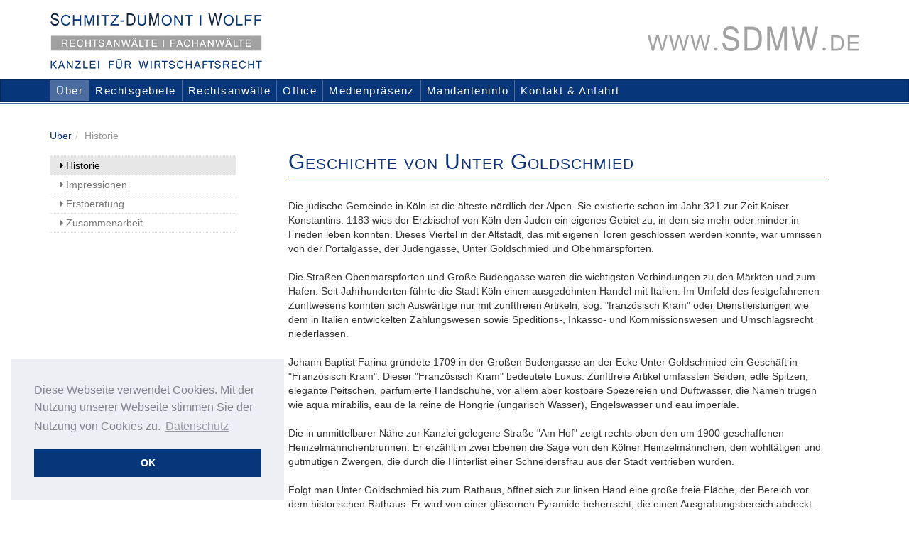

--- FILE ---
content_type: text/html; charset=utf-8
request_url: https://www.sdmw.de/ueber/historie.html
body_size: 5420
content:
<!DOCTYPE html>
<html lang="de" dir="ltr" class="no-js">
<head>

<meta charset="utf-8" />
<!-- 
	Based on the TYPO3 Bootstrap Package by Benjamin Kott - http://www.bk2k.info

	This website is powered by TYPO3 - inspiring people to share!
	TYPO3 is a free open source Content Management Framework initially created by Kasper Skaarhoj and licensed under GNU/GPL.
	TYPO3 is copyright 1998-2015 of Kasper Skaarhoj. Extensions are copyright of their respective owners.
	Information and contribution at http://typo3.org/
-->

<base href="https://www.sdmw.de/" />
<link rel="shortcut icon" href="https://www.sdmw.de/fileadmin/template/Resources/Images/favicon.ico" type="image/x-icon; charset=binary" />
<link rel="icon" href="https://www.sdmw.de/fileadmin/template/Resources/Images/favicon.ico" type="image/x-icon; charset=binary" />

<meta name="generator" content="TYPO3 CMS" />
<meta name="viewport" content="width=device-width, initial-scale=1" />
<meta name="robots" content="index,follow" />
<meta name="google" content="notranslate" />
<meta name="apple-mobile-web-app-capable" content="no" />
<meta name="author" content="Schmitz-Du Mont | Wolff - Kanzlei für Wirtschaftsrecht" />


<link rel="stylesheet" type="text/css" href="typo3temp/compressor/merged-4ced549c3608a61da2bd32ada0b26f8d-bf3f9208babb207a6cbcfe0ce6c1f0b8.css?1621344548" media="all" />


<script src="typo3temp/compressor/merged-db57ccf627a3fc1c250b46d2e601ee53-9eb92b8a9198415ff514c83e6a1c6247.js?1621251044" type="text/javascript"></script>



<title>Geschichte von Unter Goldschmied</title><link rel="apple-touch-icon-precomposed" sizes="76x76" href="/fileadmin/template/Resources/Images/apple-touch-icon-76x76.png" /><link rel="apple-touch-icon-precomposed" sizes="120x120" href="/fileadmin/template/Resources/Images/apple-touch-icon-120x120.png" /><link rel="apple-touch-icon-precomposed" sizes="152x152" href="/fileadmin/template/Resources/Images/apple-touch-icon-152x152.png" /><link rel="apple-touch-icon" href="/fileadmin/template/Resources/Images/apple-touch-icon-precomposed.png" />    <!--[if IE]><meta http-equiv="X-UA-Compatible" content="IE=edge,chrome=1"><![endif]-->
    <link rel="preload" href="/typo3conf/ext/bootstrap_package/Resources/Public/Fonts/glyphicons-halflings-regular.woff" as="font" crossorigin="anonymous" /><link rel="next" href="ueber/impressionen.html" />
<meta name="date" content="2023-07-28T15:38:22+02:00" />
<meta name="robots" content="index,follow" />
<link rel="start" href="https://www.sdmw.de/" />
<link rel="up" href="https://www.sdmw.de/ueber/impressionen.html" />
<link rel="next" href="https://www.sdmw.de/" />
</head>
<body class="uid-64">
<div class="body-bg">
    <header class="startheader">
  <div class="container">
    <div class="row">
      <div class="col-sm-6">
        <a href="/">
          <img class="logostart1" src="fileadmin/template/Resources/Images/logo1-sdmw-300px.png" height="82" width="300" alt="" />
        </a>
      </div>
      <div class="col-sm-6 logoright">
        <a href="/">
          <img class="logostart2" src="fileadmin/template/Resources/Images/logo2-sdmwde-300px.png" height="82" width="300" alt="" />
        </a>
      </div>
    </div>
  </div>
</header>



<div class="navbar navbar-default" role="navigation">
    <div class="container">
        <div class="navbar-header">

            
            <button type="button" class="navbar-toggle navbar-toggle-menu" data-toggle="collapse" data-target=".navbar-collapse">
                <span class="glyphicon glyphicon-list"></span>
                <span class="sr-only">Toggle navigation</span>
            </button>
            
            <span class="navbar-header-border-bottom"></span>
        </div>
        <div class="navbar-collapse collapse">
            <ul class="nav navbar-nav navbar-top"><li class="active"><a href="ueber/impressionen.html" title="Fachanwälte Schmitz-DuMont | Wolff - SDMW - Köln">Über<mark class="bar"></mark></a><ul class="dropdown-menu"><li class="active"><a href="ueber/historie.html" title="Geschichte von Unter Goldschmied">Historie<mark class="bar"></mark></a></li><li><a href="ueber/impressionen.html" title="SDMW Bilder Kanzlei">Impressionen<mark class="bar"></mark></a></li><li><a href="ueber/erstberatung.html" title="Erstberatung Anwalt Köln Kosten und Terminvergabe">Erstberatung<mark class="bar"></mark></a></li><li><a href="ueber/zusammenarbeit.html" title="Zusammenarbeit">Zusammenarbeit<mark class="bar"></mark></a></li></ul></li><li><a href="rechtsgebiete.html" title="Wirtschaftsrecht, Wirtschaftsstrafrecht und Steuerstrafrecht.">Rechtsgebiete<mark class="bar"></mark></a><ul class="dropdown-menu"><li><a href="rechtsgebiete/wirtschaftsrecht.html" title="Handelsrecht, Gesellschaftsrecht, Steuerrecht, Compliance und Gewerblicher Rechtsschutz.">Wirtschaftsrecht<mark class="bar"></mark></a></li><li><a href="rechtsgebiete/wirtschaftsstrafrecht.html" title="Betrug und Untreue, Unternehmensstrafrecht, Insolvenzstrafrecht, Strafverteidigung sowie Untersuchungshaft und Haftbefehl">Wirtschaftsstrafrecht<mark class="bar"></mark></a></li><li><a href="rechtsgebiete/steuerstrafrecht.html" title="Steuerstrafrecht, Strafverteidigung, Durchsuchung und Steuerfahndung.">Steuerstrafrecht<mark class="bar"></mark></a></li><li><a href="rechtsgebiete/erbrecht-und-nachfolgeplanung.html" title="Erbrecht und Nachfolgeplanung sowie Prüfung und Gestaltung.">Erbrecht und Nachfolgeplanung<mark class="bar"></mark></a></li><li><a href="rechtsgebiete/bafin.html" title="BaFin, Bußgeldverfahren, Strafrecht, Geldwäsche, WpHG und ZAG.">BaFin<mark class="bar"></mark></a></li><li><a href="rechtsgebiete/it-recht.html" title="IT-Recht, KI-Softwareverträge sowie Joint-Ventures und Kooperationen im Bereich KI/AI/IT.">IT-Recht<mark class="bar"></mark></a></li><li><a href="rechtsgebiete/corona-rechtsschutz.html" title="Rückforderung von Corona-Soforthilfen und Überbrückungshilfen.">Corona Rechtsschutz<mark class="bar"></mark></a></li></ul></li><li><a href="rechtsanwaelte.html" title="Unsere Rechtsanwälte">Rechtsanwälte<mark class="bar"></mark></a><ul class="dropdown-menu"><li><a href="rechtsanwaelte/ulrich-schmitz-dumont.html" title="Fachanwalt für Gewerblichen Rechtsschutz. Experte im Wirtschaftsrecht, Gesellschaftsrecht, Wettbewerbsrecht und Markenrecht. Gründungspartner der Wirtschaftsrechtsboutique SDMW mitten in Köln.">Ulrich Schmitz-DuMont<mark class="bar"></mark></a></li><li><a href="rechtsanwaelte/dr-jens-wolff.html" title="Fachanwalt für Steuerrecht. Experte im Wirtschaftsrecht und Steuerstrafrecht. Gründungspartner der Wirtschaftsrechtsboutique SDMW mitten in Köln.">Dr. Jens Wolff<mark class="bar"></mark></a></li><li><a href="rechtsanwaelte/claire-louis-lic-en-droit-llb.html" title="Anwältin Köln Wirtschaftsstrafrecht Verwaltungsrecht Frankreichbezug">Claire Louis, lic. en droit, LL.B.<mark class="bar"></mark></a></li></ul></li><li><a href="office.html" title="Ihr Team von SDMW">Office<mark class="bar"></mark></a><ul class="dropdown-menu"><li><a href="office/sofia-weingardt.html" title="Backoffice Weingardt">Sofia Weingardt<mark class="bar"></mark></a></li><li><a href="office/claudia-schorn.html" title="Claudia Schorn">Claudia Schorn<mark class="bar"></mark></a></li><li><a href="office/stefanie-celik.html" title="Stefanie Celik">Stefanie Celik<mark class="bar"></mark></a></li><li><a href="office/neele-brodbeck.html" title="Neele Brodbeck">Neele Brodbeck<mark class="bar"></mark></a></li></ul></li><li><a href="medienpraesenz/medienpraesenz.html" title="Hier finden Sie die Medienpräsenz unserer Rechtsanwälte.">Medienpräsenz<mark class="bar"></mark></a><ul class="dropdown-menu"><li><a href="medienpraesenz/medienpraesenz.html" title="Medienauftritte - Kanzlei Schmitz-DuMont | Wolff - Köln">Medienpräsenz<mark class="bar"></mark></a></li><li><a href="medienpraesenz/publikationen.html" title="Publikationen - Kanzlei Schmitz-DuMont | Wolff - Köln">Publikationen<mark class="bar"></mark></a></li><li><a href="medienpraesenz/vortragsveranstaltungen.html" title="Unsere regelmäßigen Vorträge auf Mallorca im Rahmen der dortigen steuerlichen Herbstgespräche behandeln das internationale Erbrecht und die damit zusammenhängenden Bereiche wie Testament, Erbvertrag, Rechtswahl und internationale Nachlassgestaltung und Vermögensplanung.">Vortragsveranstaltungen<mark class="bar"></mark></a></li></ul></li><li><a href="mandanteninfo.html" title="Hier stellen wir unseren Mandanten aktuelle Informationen aus Rechtsprechung, Literatur sowie dem gesamten Bereich des Wirtschaftsrechts und des Wirtschaftsstrafrechts zur Verfügung.">Mandanteninfo<mark class="bar"></mark></a><ul class="dropdown-menu"><li><a href="mandanteninfo/testament-spanien.html" title="Internationales Erbrecht und internationale Nachlassgestaltung gehören zu unseren Spezialgebieten, die überdies eng mit den von uns ebenfalls betreuten Bereichen des (internationalen) Gesellschaftsrechts verbunden sind.">Testament Spanien<mark class="bar"></mark></a></li><li><a href="mandanteninfo/airbnb-vermieter-selbstanzeigewelle.html" title="AirBnB-Vermieter stehen nun ggfls. gewaltig unter Druck. Das erste erfolgreiche internationale Gruppenersuchen führt wahrscheinlich zu einer Welle von Selbstanzeigen. Vermieter müssen nun schnell handeln.">AirBnB-Vermieter - Selbstanzeigewelle?<mark class="bar"></mark></a></li></ul></li><li><a href="kontakt-anfahrt.html" title="Kontakt &amp; Anfahrt - Kanzlei Schmitz-DuMont | Wolff - Köln">Kontakt & Anfahrt<mark class="bar"></mark></a></li></ul>

        </div>
   
    </div>
</div>

 <div class="navbar-header-additional-border-bottom"></div>



    <div class="breadcrumb-section hidden-xs hidden-sm"><div class="container"><ol class="breadcrumb"><li><a href="ueber/impressionen.html" target="_self" title="Über">Über</a></li><li class="active">Historie</li></ol></div></div>
    <!--TYPO3SEARCH_begin-->
    <div class="main-section">
        

  <div class="container">
    <div class="row">
      <div class="col-md-9 col-md-push-3" role="main">
        <div id="c286"><h1 class="csc-firstHeader">Geschichte von Unter Goldschmied</h1><p>Die jüdische Gemeinde in Köln ist die älteste nördlich der Alpen. Sie  existierte schon im Jahr 321 zur Zeit Kaiser Konstantins. 1183 wies der  Erzbischof von Köln den Juden ein eigenes Gebiet zu, in dem sie mehr  oder minder in Frieden leben konnten. Dieses Viertel in der Altstadt,  das mit eigenen Toren geschlossen werden konnte, war umrissen von der  Portalgasse, der Judengasse, Unter Goldschmied und Obenmarspforten.<br /><br />Die  Straßen Obenmarspforten und Große Budengasse waren die wichtigsten  Verbindungen zu den Märkten und zum Hafen. Seit Jahrhunderten führte die  Stadt Köln einen ausgedehnten Handel mit Italien. Im Umfeld des  festgefahrenen Zunftwesens konnten sich Auswärtige nur mit zunftfreien  Artikeln, sog. &quot;französisch Kram&quot; oder Dienstleistungen wie dem in  Italien entwickelten Zahlungswesen sowie Speditions-, Inkasso- und  Kommissionswesen und Umschlagsrecht niederlassen.<br /><br />Johann Baptist  Farina gründete 1709 in der Großen Budengasse an der Ecke Unter  Goldschmied ein Geschäft in &quot;Französisch Kram&quot;. Dieser &quot;Französisch  Kram&quot; bedeutete Luxus. Zunftfreie Artikel umfassten Seiden, edle  Spitzen, elegante Peitschen, parfümierte Handschuhe, vor allem aber  kostbare Spezereien und Duftwässer, die Namen trugen wie aqua mirabilis,  eau de la reine de Hongrie (ungarisch Wasser), Engelswasser und eau  imperiale.<br /><br />Die in unmittelbarer Nähe zur Kanzlei gelegene Straße  &quot;Am Hof&quot; zeigt rechts oben den um 1900 geschaffenen  Heinzelmännchenbrunnen. Er erzählt&nbsp;in zwei Ebenen die Sage von den  Kölner Heinzelmännchen, den wohltätigen und gutmütigen Zwergen, die  durch die Hinterlist einer Schneidersfrau aus der Stadt vertrieben  wurden.<br /><br />Folgt man Unter Goldschmied bis zum Rathaus,&nbsp;öffnet sich  zur linken Hand eine große freie Fläche, der Bereich vor dem  historischen Rathaus. Er wird von einer gläsernen Pyramide beherrscht,  die einen Ausgrabungsbereich abdeckt. Dieser bildet einen historischen  Überrest des mittelalterlichen Kölner Judenviertels. Die Pyramide  überdeckt die Mikwe oder auch das sog. Judenbad, eine Wasseranlage für  rituelle Waschungen.</p></div><p class="csc-linkToTop"><a href="ueber/historie.html#">nach oben <span class="glyphicon glyphicon-arrow-up"></span></a></p>

        <div class="row">
          <div class="col-md-8" role="main">
            
          </div>
          <div class="col-md-4" role="main">
            
          </div>
        </div>
        <div class="row">
          <div class="col-md-6" role="main">
            
          </div>
          <div class="col-md-6" role="main">
            
          </div>
        </div>
        <div class="row">
          <div class="col-md-12" role="main">
            
         </div>
        </div>
      </div>

      <div class="col-md-3 col-md-pull-9">
        <div class="sidebar-nav" role="navigation">
          <ul class="nav"><li class="cur first"><a href="ueber/historie.html" title="Geschichte von Unter Goldschmied"><span class="triangle"></span>Historie</a></li><li class="no"><a href="ueber/impressionen.html" title="SDMW Bilder Kanzlei"><span class="triangle"></span>Impressionen</a></li><li class="no"><a href="ueber/erstberatung.html" title="Erstberatung Anwalt Köln Kosten und Terminvergabe"><span class="triangle"></span>Erstberatung</a></li><li class="no last"><a href="ueber/zusammenarbeit.html" title="Zusammenarbeit"><span class="triangle"></span>Zusammenarbeit</a></li></ul>
        </div>
      </div>
    </div>
  </div>



    </div>
    <!--TYPO3SEARCH_end-->
   
</div>

 <div id="footer">
<div class="footer-section">
    <div class="container">
        <div class="row">
            <div class="col-sm-3 cell-1">
                <div class="line"></div>
                <div id="c162"><p><span style="font-weight: bold">S</span>chmitz-<span style="font-weight: bold">D</span>u<span style="font-weight: bold">M</span>ont ∣ <span style="font-weight: bold">W</span>olff<br />Rechtsanwälte&nbsp;<span style="line-height: 17.142858505249px;">∣&nbsp;</span><span style="line-height: 1.42857143;">Partnerschaft mbB</span></p></div>
            </div>
            <div class="col-sm-3 cell-2">
              <div class="line"></div>
                <div id="c163"><div class="text"><p>Unter Goldschmied 6 <br />Domkontor, D-50667 Köln</p></div></div>
            </div>
            <div class="col-sm-3 cell-3">
                <div class="line"></div>
                <div id="c171"><p>Tel.: +49 (0)221 888248-0 <br />Fax: +49 (0)221 888248-99</p></div>
            </div>
            <div class="col-sm-3 cell-4">
                <div class="line"></div>
                <div id="c172"><p>E-Mail: <a href="mailto:info@sdmw.de" title="Öffnet ein Fenster zum Versenden der E-Mail" class="mail">info@sdmw.de</a><br />www.SDMW.de</p></div>
            </div>
            <div class="col-sm-3 cell-5">
                <div class="line"></div>
                
            </div>
        </div>
    </div>
</div>

<div class="meta-section">
    <div class="container">
        <div class="row">
            <div class="col-md-12">
                <p>&copy;&nbsp;2014-2025&nbsp;&nbsp;<span class="name" style="font-weight: bold">S</span><span class="name">chmitz-</span><span class="name" style="font-weight: bold">D</span><span class="name">u</span><span class="name" style="font-weight: bold">M</span><span class="name">ont</span><span class="name"> ∣ </span><span class="name" style="font-weight: bold">W</span><span class="name">olff</span></p>
              <div id="footermenu"><a href="footermenu/sitemap.html">Sitemap</a>&nbsp; &#x2223; &nbsp;<a href="footermenu/nutzungsbedingungen.html">Nutzungsbedingungen</a>&nbsp; &#x2223; &nbsp;<a href="footermenu/datenschutz.html">Datenschutz</a>&nbsp; &#x2223; &nbsp;<a href="footermenu/impressum.html">Impressum</a></div>
            </div>

        </div>
    </div>
</div>
</div>


<link rel="stylesheet" type="text/css" href="https://www.sdmw.de/fileadmin/template/js/cookieconsent.min.css" />
<script src="https://www.sdmw.de/fileadmin/template/js/cookieconsent.min.js" type="text/javascript"></script>
<script type="text/javascript">
window.addEventListener("load", function(){
window.cookieconsent.initialise({
  "palette": {
    "popup": {
      "background": "#edeff5",
      "text": "#838391"
    },
    "button": {
      "background": "#07367a"
    }
  },
  "content": {
    "message": "Diese Webseite verwendet Cookies. Mit der Nutzung unserer Webseite stimmen Sie der Nutzung von Cookies zu.",
    "dismiss": "OK",
    "link": "Datenschutz",
    "href": "https://www.sdmw.de/footermenu/datenschutz.html"
  },
   "position": "bottom-left"
})});
</script>
<script src="typo3temp/compressor/merged-43bfe737f0875f7cf93e81386e8cf293-5e8e25a7166338a26ffcb4191738f9e0.js?1621261140" type="text/javascript"></script>
<script src="typo3temp/compressor/merged-51714f433679204a7a6375b58565f8b9-49823d9231b6b3daca958658fcfdd9e1.js?1621261140" type="text/javascript"></script>


</body>
</html>